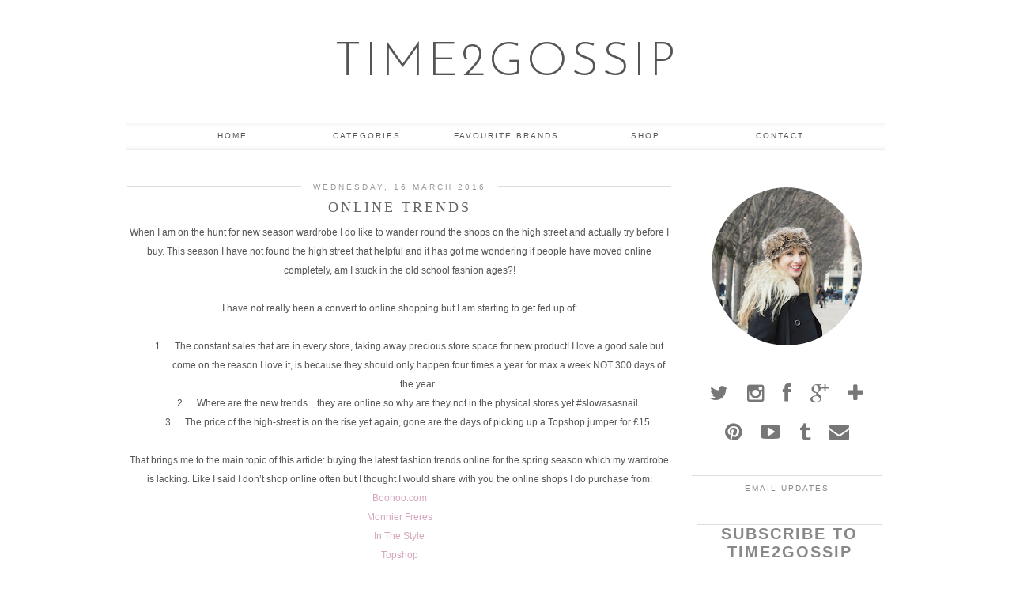

--- FILE ---
content_type: text/plain
request_url: https://www.google-analytics.com/j/collect?v=1&_v=j102&a=1475596363&t=pageview&_s=1&dl=https%3A%2F%2Fwww.time2gossip.co.uk%2F2016%2F03%2Fonline-trends.html&ul=en-us%40posix&dt=Online%20Trends%20-%20Time2Gossip&sr=1280x720&vp=1280x720&_u=IEBAAEABAAAAACAAI~&jid=1214409521&gjid=1693943286&cid=2098789537.1763143825&tid=UA-33848627-1&_gid=256086428.1763143825&_r=1&_slc=1&z=1016658118
body_size: -465
content:
2,cG-RPE0XBEHLP